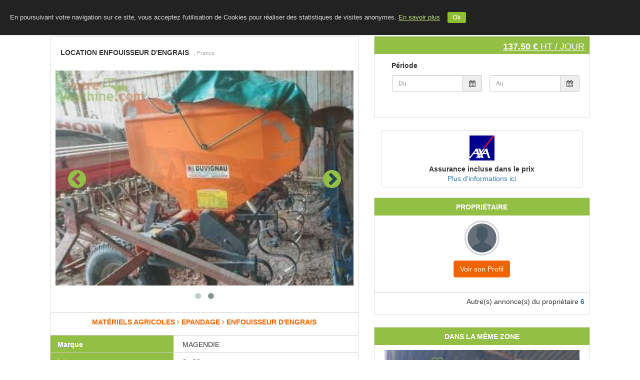

--- FILE ---
content_type: text/html; charset=UTF-8
request_url: https://votremachine.com/materiel/location-enfouisseur-dengrais-3422/
body_size: 16227
content:
<!DOCTYPE html>
<html lang="fr">

<head>
  <meta http-equiv="Content-Type" content="text/html; charset=utf-8" />
  <meta name='google-site-verification' content='HoPlcMhm03eEaKNp0MfQSQ0zY0GdKyQGv8zjG4Tas1k' />      <title>Location Enfouisseur d'engrais | 2189 vues  | VotreMachine.com</title>
    
  <link rel="apple-touch-icon" sizes="72x72" href="uploaded/apple-touch-icon-ipad.png" />
  <meta property="og:url" content="https://votremachine.com/" />
  <meta property="og:title" content="VotreMachine.com | Location de matériels agricoles et machines BTP" />
  <meta property="og:description" content="Location Enfouisseur d'engrais | 2189 vues  | VotreMachine.com location de matériel agricole" />
  <meta property="og:image" content="https://votremachine.com/images/sharing/vmc-fb.jpg" />
  <meta property="fb:app_id" content="970689692991336" />
  <meta name="title" content="VotreMachine.com | Location de matériels agricoles et machines BTP" />
  <meta name="keywords" content="location entre agriculteurs, location de tracteur, location de remorque, location matériel agricole, location de benne, cofarming" />
  <meta name="description" content="Location Enfouisseur d'engrais | 2189 vues  | VotreMachine.com location de matériel agricole" />
  <meta name="viewport" content="width=device-width, user-scalable=no">
  <!--<link rel="shortcut icon" type="image/x-icon" href="images/logo/">-->
  <link rel="shortcut icon" type="image/x-icon" href="uploaded/apple-touch-icon-ipad.png" />
  <base href="https://votremachine.com/" />
  
  <script type="text/javascript" src="https://votremachine.com/js/app.js?v=5.3"></script>
  <script src="https://maps.googleapis.com/maps/api/js?v=3.exp&libraries=places&amp;key=AIzaSyCUV8Km8nPJ9pXS1QGjTDtf7IBA-CBxz5A"></script>

  <link rel="stylesheet" media="all" href="https://votremachine.com/css/site/bootstrap.min.css" type="text/css">
  <link rel="stylesheet" media="all" href="https://votremachine.com/css/site/bootstrap-social.css" type="text/css">
  <link rel="stylesheet" media="all" href="https://votremachine.com/css/font-awesome.min.css" type="text/css" />
  <link rel="stylesheet" media="all" href="https://votremachine.com/css/site/datepicker.css" type="text/css">
  <link rel="stylesheet" media="all" href="https://votremachine.com/css/site/bootstrap-fileinput.css" type="text/css" />
  <link rel="stylesheet" media="all" href="https://votremachine.com/css/bootstrap-star-rating/star-rating.min.css" type="text/css" />
  <link rel="stylesheet" media="all" href="https://votremachine.com/css/bootstrap-star-rating/theme-krajee-fa.min.css" type="text/css" />
  <link rel="stylesheet" media="all" href="https://votremachine.com/css/bootstrap-star-rating/theme-krajee-svg.min.css" type="text/css" />
  <link rel="stylesheet" media="all" href="https://votremachine.com/css/bootstrap-star-rating/theme-krajee-uni.min.css" type="text/css" />
  <link rel="stylesheet" media="all" href="https://votremachine.com/css/site/dataTables.bootstrap.css" type="text/css">
  <link rel="stylesheet" media="all" href="https://votremachine.com/css/site/dataTables.scroller.min.css" type="text/css">
  <link rel="stylesheet" media="all" href="https://votremachine.com/css/site/dataTables.colReorder.min.css" type="text/css">
  <link rel="stylesheet" media="all" href="https://votremachine.com/css/select2/select2.css" type="text/css" />
  <link rel="stylesheet" media="all" href="https://votremachine.com/css/select2/select2-bootstrap.css" type="text/css" />
  <link rel="stylesheet" media="all" href="https://votremachine.com/css/site/style_hdc.css?v=1.5" type="text/css" />
  <link rel="stylesheet" media="all" href="https://votremachine.com/css/site/style-responsive-only.css?v=1.4" type="text/css" />

  <script type="text/javascript">
    (function() {
      window.sib = {
        equeue: [],
        client_key: "ckq4y4ihxl58r2k3kofhqppk"
      };
      /* OPTIONAL: email for identify request*/
      // window.sib.email_id = 'example@domain.com';
      window.sendinblue = {};
      for (var j = ['track', 'identify', 'trackLink', 'page'], i = 0; i < j.length; i++) {
        (function(k) {
          window.sendinblue[k] = function() {
            var arg = Array.prototype.slice.call(arguments);
            (window.sib[k] || function() {
              var t = {};
              t[k] = arg;
              window.sib.equeue.push(t);
            })(arg[0], arg[1], arg[2]);
          };
        })(j[i]);
      }
      var n = document.createElement("script"),
        i = document.getElementsByTagName("script")[0];
      n.type = "text/javascript", n.id = "sendinblue-js",
        n.async = !0, n.src = "https://sibautomation.com/sa.js?key=" + window.sib.client_key,
        i.parentNode.insertBefore(n, i), window.sendinblue.page();
    })();
  </script>

  <script type="text/javascript">
    var BaseURL = 'https://votremachine.com/';
    var baseURL = 'https://votremachine.com/';
    var labelSaved = "Modifications enregistrées";
    var labelIntError = "Un nombre entier est attendu";
    var labelRequestSent = "Votre demande a été prise en compte, un membre de notre équipe va vous rappeler.";
  </script>

  <script>
    jQuery.fn.extend({
      propAttr: $.fn.prop || $.fn.attr
    });
    $(function() {

      $("[data-mask]").inputmask();

      if ($("#autocomplete,#city_landing").length > 0) {
        $("#autocomplete,#city_landing").autocomplete({
          source: function(request, response) {
            $("#autoCompImg").show();
            $.ajax({
              url: "https://votremachine.com/site/landing/home_search_auto",
              dataType: "json",
              data: {
                term: request.term,
                tableName: "city"
              },
              success: function(data) {
                response(data);
                $("#autoCompImg").hide();
              }
            });
          },
          change: function(event, ui) {
            if (!ui.item) {
              this.value = '';
            }
          },
          select: function(event, ui) {
            var city = ui.item.value;
            city = city.replace(" ", "+");
            if ($(this).attr('id') == 'autocomplete') {
              window.location = 'https://votremachine.com/property/city=' + city + '';
            }
          },
          min_length: 10,
          delay: 1
        });
      }

    });


    function initializeMap() {
      // Create the autocomplete object, restricting the search
      // to geographical location types.
      if (google && navigator.geolocation && $("#autocompleteNew").length > 0) {
        var country_code = "FR";
        autocomplete = new google.maps.places.Autocomplete(
          /** @type {HTMLInputElement} */
          (document.getElementById('autocompleteNew')), {
            types: ['geocode'],
            componentRestrictions: {
              country: country_code
            }
          }
        );
        // When the user selects an address from the dropdown,
        // populate the address fields in the form.
        google.maps.event.addListener(autocomplete, 'place_changed', function() {
          fillInAddress();
        });


        if (navigator.geolocation && $("#autocompleteNew").val() == "") {
          // L'API est disponible
          // console.log("navigator.geolocation : ", navigator.geolocation);
          navigator.geolocation.getCurrentPosition(function(position) {
            // console.log("position : ", position);
            // console.log("position.coords.latitude : ", position.coords.latitude);
            // console.log("position.coords.longitude : ", position.coords.longitude);

            var request = {
              'location': {
                lat: parseFloat(position.coords.latitude),
                lng: parseFloat(position.coords.longitude)
              }
            }
            var geocoder = new google.maps.Geocoder();
            geocoder.geocode(request, function(results, status) {
              if (status === google.maps.GeocoderStatus.OK) {
                if (results.length) {
                  var result = results[0];
                  var address = result.formatted_address;
                  // console.log("### result geocode : ", result);
                  // console.log("## address : ", address);
                  if (address && address != "") {
                    var tab = address.split(",");
                    if (tab.length > 2)
                      address = tab[1] + ", " + tab[2];
                    $("#autocompleteNew").val(address);
                  }
                }
              }
            }, function(err) {
              $("#autocompleteNew").val("");
            });


          }, function(err) {
            console.log("ERROR : ", err);
          }, {
            maximumAge: 3000,
            timeout: 10000
          });
        } else {
          // Pas de support, proposer une alternative ?
        }

      }
    }


    function changeLanguage(e) {
      var strUser = e.getAttribute("link");
      window.location.href = strUser;
    }

    function changeCurrency(e) {
      var strUser = e.options[e.selectedIndex].value;
      if (strUser != "")
        window.location.href = strUser;
    }

    function logoutConfirm() {
      let text = "Etes vous sur(e) de vouloir vous déconnecter ?";
      if (confirm(text) == true) {
        window.location.replace("https://votremachine.com/logout");
      }
    }
  </script><!-- Autosuggestion Script End-->

  <script>
  (function(i,s,o,g,r,a,m){i['GoogleAnalyticsObject']=r;i[r]=i[r]||function(){
  (i[r].q=i[r].q||[]).push(arguments)},i[r].l=1*new Date();a=s.createElement(o),
  m=s.getElementsByTagName(o)[0];a.async=1;a.src=g;m.parentNode.insertBefore(a,m)
  })(window,document,'script','https://www.google-analytics.com/analytics.js','ga');
  ga('create', 'UA-57270272-1', 'auto');
  ga('send', 'pageview');
</script>
<!-- Global site tag (gtag.js) - Google Analytics -->
<script async src="https://www.googletagmanager.com/gtag/js?id=G-1C4TBM57R4"></script>
<script>
  window.dataLayer = window.dataLayer || [];
  function gtag(){dataLayer.push(arguments);}
  gtag('js', new Date());

  gtag('config', 'G-1C4TBM57R4');
</script>

<!-- Google Tag Manager -->
<script>(function(w,d,s,l,i){w[l]=w[l]||[];w[l].push({'gtm.start':
new Date().getTime(),event:'gtm.js'});var f=d.getElementsByTagName(s)[0],
j=d.createElement(s),dl=l!='dataLayer'?'&l='+l:'';j.async=true;j.src=
'https://www.googletagmanager.com/gtm.js?id='+i+dl;f.parentNode.insertBefore(j,f);
})(window,document,'script','dataLayer','GTM-WTX9DT8');</script>
<!-- End Google Tag Manager -->
<script data-ad-client="ca-pub-5482042375287116" async src="https://pagead2.googlesyndication.com/pagead/js/adsbygoogle.js"></script>
<!-- Global site tag (gtag.js) - Google Ads: 956248576 -->
<script async src="https://www.googletagmanager.com/gtag/js?id=AW-956248576"></script>
<script>
  window.dataLayer = window.dataLayer || [];
  function gtag(){dataLayer.push(arguments);}
  gtag('js', new Date());
  gtag('config', 'AW-956248576');
</script>

  
</head>

<body onload="initializeMap()">
  <!-- Google Tag Manager (noscript) -->
  <noscript><iframe src="https://www.googletagmanager.com/ns.html?id=GTM-WTX9DT8" height="0" width="0" style="display:none;visibility:hidden"></iframe></noscript>
  <!-- End Google Tag Manager (noscript) -->
  
  <header>
    <input type="hidden" value="" name="login_checked_status" id="login_checked_status">

    <!-- Fixed navbar -->
    <nav class="navbar navbar-default navbar-fixed-top" id="nav_header">
      <div>
        <div class="row">
          <div class="navbar-header">
            <a class="navbar-brand" href="https://votremachine.com/">
              <img src="images/logo/logo-votremachine.png" alt="Logo VMC">
            </a>
          </div>

                    <div id="navbar" class="">
            <ul class="nav navbar-nav">
                                                                            <li><a href="https://votremachine.com/">Accueil</a></li>
                                <li><a href="https://votremachine.com/blog">Le Blog</a></li>
                <li><a href="https://votremachine.com/contact-us">Contact</a></li>
                <li class="hidden-xs"><a href="https://votremachine.com/inscrire-materiel">INSCRIVEZ VOTRE MATERIEL</a></li>
                <li><a href="https://votremachine.com/inscription">S'INSCRIRE</a></li>
                <li><a href="https://votremachine.com/connexion">SE CONNECTER</a></li>
                          </ul>
          </div>
        </div>
      </div>
    </nav>


    <!--navbar mobile-->

    <nav class="topnav">
      <a href="https://votremachine.com/" class="active"><img src="images/logo/logo-votremachine.png" alt="Logo VMC"></a>
      <div id="myLinks">
                              <a href="https://votremachine.com/">Accueil</a>
                    <a href="https://votremachine.com/blog">Le blog</a>
          <a href="https://votremachine.com/contact-us">Contacts</a>
          <a href="https://votremachine.com/inscrire-materiel">Inscrivez votre matériel</a>
          <a href="https://votremachine.com/inscription">Inscription</a>
          <a href="https://votremachine.com/connexion">Connexion</a>
              </div>
      <a href="javascript:void(0);" class="icon" onclick="myFunction()">
        <i class="fa fa-bars"></i>
      </a>
    </nav>

    <script>
      function myFunction() {
        var x = document.getElementById("myLinks");
        if (x.style.display === "block") {
          x.style.display = "none";
        } else {
          x.style.display = "block";
        }
      }
    </script>


    <!-- <div class="margin-top-50">

    </div> -->
    <!-- fin Navbar -->

    <script type="text/javascript">
      (function($) {

        if ($.cookie('cookiebar') == undefined) {
          $('body').append('<div class="cookie" id="cookie">En poursuivant votre navigation sur ce site, vous acceptez l\'utilisation de Cookies pour réaliser des statistiques de visites anonymes. <a href="https://www.cnil.fr/fr/cookies-traceurs-que-dit-la-loi" target="_blank">En savoir plus</a><div class="cookie_btn" id="cookie_btn">Ok</div></div>');
          $("#cookie_btn").click(function(e) {
            e.preventDefault();
            $('#cookie').fadeOut();
            $.cookie('cookiebar', "viewed", {
              expires: 30 * 13
            });
          });
        }

      })(jQuery);
    </script>

  </header>

  
  <script type="text/javascript">
    $(document).ready(function() {

      if ($('#autocompleteNew').length > 0) {
        initializeMap();
      }
      if ($('#address_location').length > 0) {
        initializeMapList("address_location");
      }
      if ($('#autocompleteNewList').length > 0) {
        initializeMapList("autocompleteNewList");
      }

    });

    // Google Places API
    var placeSearch, autocomplete;
    var componentForm = {
      street_number: 'short_name',
      route: 'long_name',
      locality: 'long_name',
      administrative_area_level_1: 'short_name',
      country: 'long_name',
      postal_code: 'short_name'
    };

    function initializeMapList(id_element) {

      var country_code = "FR";
      autocomplete = new google.maps.places.Autocomplete(
        /** @type {HTMLInputElement} */
        (document.getElementById(id_element)), {
          types: ['geocode'],
          componentRestrictions: {
            country: country_code
          }
        }
      );
      google.maps.event.addListener(autocomplete, 'place_changed', function() {
        fillInAddress();
      });
    }

    // [START region_fillform]
    function fillInAddress() {
      // Get the place details from the autocomplete object.
      var place = autocomplete.getPlace();

      for (var component in componentForm) {
        // console.log("## component : ", component);
        if (document.getElementById(component)) {
          document.getElementById(component).value = '';
          document.getElementById(component).disabled = false;
        }
      }
      if (place) {
        for (var i = 0; i < place.address_components.length; i++) {
          var addressType = place.address_components[i].types[0];
          if (componentForm[addressType]) {
            var val = place.address_components[i][componentForm[addressType]];
            if (document.getElementById(addressType))
              document.getElementById(addressType).value = val;
          }
        }
      }
    }

    function geolocate() {}

    function findLocation(event) {
      var x = event.which || event.keyCode;
      if (x == 13) window.location = 'https://votremachine.com/property/city=' + $('#autocompleteNew').val();
    }
    // [END region_geolocation]
  </script>
<link rel="stylesheet" media="all" href="https://votremachine.com/css/owl-carousel/owl.carousel.css" type="text/css" />
<link rel="stylesheet" media="all" href="https://votremachine.com/css/owl-carousel/owl.theme.css" type="text/css" />
<link rel="stylesheet" media="all" href="https://votremachine.com/css/owl-carousel/owl.transitions.css" type="text/css" />


<script type="text/javascript">
	function initialize() {
		// console.log("#### initialize product->latitude  : ", 46.227638);
					//decommenter si googlemap souhaitée

			var myOptions = {
				scrollwheel: false,
				zoom: 11,
				zoomControl: true,
				zoomControlOptions: {
					style: google.maps.ZoomControlStyle.SMALL
				},
				center: new google.maps.LatLng(46.227638, 2.213749),
				mapTypeControl: true,
				mapTypeControlOptions: {
					style: google.maps.MapTypeControlStyle.DROPDOWN_MENU
				},
				navigationControl: true,
				mapTypeId: google.maps.MapTypeId.ROADMAP
			}

			map = new google.maps.Map(document.getElementById("map_canvas"), myOptions);
			//Map
			var circle = new google.maps.Circle({
				map: map,
				center: {
					lat: 46.227638,
					lng: 2.213749				},
				strokeColor: '#FF0000',
				strokeOpacity: 0.8,
				strokeWeight: 2,
				fillColor: '#FF0000',
				fillOpacity: 0.35,
				radius: 3000
			});

			google.maps.event.addListener(map, 'click', function() {
				infowindow.close();
			});
			}

	jQuery(document).ready(function() {
		initialize();

		$('img.watermark').watermark({
			// text: 'GOOGLE.COM',
			// textWidth: 10,
			gravity: 'nw',
			path: 'images/logo/watermark.png'
		});

		$('[data-toggle="popover"]').popover();

		$(".redirect-login").on('click', function(e) {
			window.location = 'https://votremachine.com/connexion';
		});
	});


	var array1 = [];
	var array2 = [];

	$(function() {
		var formatDate = 'mm/dd/yyyy';
					formatDate = 'dd/mm/yyyy';
				// console.log("####### beforeShowDay array1: ", array1);
		// console.log("####### beforeShowDay array2: ", array2);
		$("#datefrom").datepicker({
			language: 'fr',
			format: formatDate,
			changeMonth: true,
			numberOfMonths: 1,
			minDate: 0,
			autoclose: true,
			beforeShowDay: function(date) {
				if ($.inArray($.datepicker.formatDate('yy-mm-dd', date), array1) > -1) {
					return {
						enabled: false,
						classes: "bookedDate",
						tooltip: "Réservé"
					}
				} else {
					return {
						enabled: true
					}
				}
			}
		}).on('changeDate', function(ev) {
			$('#expiredate').val("");
			$('#expiredate').datepicker({
				autoclose: true
			}).datepicker('setStartDate', ev.date).focus();
		});


		$("#expiredate").datepicker({
			language: 'fr',
			format: formatDate,
			changeMonth: true,
			numberOfMonths: 1,
			minDate: 0,
			autoclose: true,
			beforeShowDay: function(date) {
				if ($.inArray($.datepicker.formatDate('yy-mm-dd', date), array1) > -1) {
					return {
						enabled: false,
						classes: "bookedDate",
						tooltip: "Réservé"
					}
				} else {
					return {
						enabled: true
					}
				}
			}
		});

		$("#datefromContact").datepicker({
			language: 'fr',
			format: formatDate,
			changeMonth: true,
			numberOfMonths: 1,
			minDate: 0,
			autoclose: true,
			beforeShowDay: function(date) {
				if ($.inArray($.datepicker.formatDate('yy-mm-dd', date), array1) > -1) {
					return {
						enabled: false,
						classes: "bookedDate",
						tooltip: "Réservé"
					}
				} else {
					return {
						enabled: true
					}
				}
			}
		}).on('changeDate', function(ev) {
			$('#expiredateContact').val("");
			$('#expiredateContact').datepicker({
				autoclose: true
			}).datepicker('setStartDate', ev.date).focus();
		});

		$("#expiredateContact").datepicker({
			language: 'fr',
			format: formatDate,
			changeMonth: true,
			numberOfMonths: 1,
			minDate: 0,
			autoclose: true,
			beforeShowDay: function(date) {
				if ($.inArray($.datepicker.formatDate('yy-mm-dd', date), array1) > -1) {
					return {
						enabled: false,
						classes: "bookedDate",
						tooltip: "Réservé"
					}
				} else {
					return {
						enabled: true
					}
				}
			}
		});
	});


	$(document).ready(function() {
		$("#expiredate").click(function() {
			if ($("#datefrom").val() == "")
				$("#datefrom").focus();
		});

		$("#expiredateContact").click(function() {
			if ($("#datefromContact").val() == "")
				$("#datefromContact").focus();
		});

		$(".textplus").on("click", function(e) {
			$(".caracteristics_hide").show();
			$(".caracteristics_plus_hide").hide();
		});
		$(".textminus").on("click", function(e) {
			$(".caracteristics_plus_hide").show();
			$(".caracteristics_hide").hide();
		});

		/*$("#link_map").click(function(e){
			e.preventDefault();
			$("#tab_geoloc").click();
		});*/

		$('#nb_hours').keypress(function() {
			$('#price_div').hide();
		});

		$('#nb_hectares').keypress(function() {
			$('#price_div').hide();
		});

		$("#nb_hours_radio1").click(function(e) {
			$(".input_nb_hours").show();
			$("#nb_hours").focus();
			DateBetween();
		});

		$("#nb_hours_radio2").click(function(e) {
			$(".input_nb_hours").hide();
			$("#nb_hours").val("");
			DateBetween();
		});

		$("#btn_nb_hours").click(function(e) {
			var value = $("#nb_hours").val();
			if (isNaN(value) || value < 8) {
				$("#nb_hours").val("");
				$("#nb_hours").focus();
				showErrorNotificationPopup("Le nombre d'heures doit être un nombre entier supérieur ou égal à 8", 5000);
			} else
				DateBetween();
		});

		$("#btn_nb_hectares").click(function(e) {
			var value = $("#nb_hectares").val();
			if (isNaN(value) || value <= 0) {
				$(".submit-link").hide();
				$("#nb_hectares").val("");
				$("#nb_hectares").focus();
				showErrorNotificationPopup("Le nombre d'hectares doit être un nombre et supérieur à 0", 5000);
			} else {
				$(".submit-link").show();
				DateBetween();
			}
		});


		$('#nb_hours_contact').keypress(function() {
			$('#contactLi').hide();
		});

		$('#nb_hectares_contact').keypress(function() {
			$('#contactLi').hide();
		});

		$("#nb_hours_radio1_contact").click(function(e) {
			$(".input_nb_hours_contact").show();
			$("#nb_hours_contact").focus();
			DateBetweenContact();
		});

		$("#nb_hours_radio2_contact").click(function(e) {
			$(".input_nb_hours_contact").hide();
			$("#nb_hours_contact").val("");
			DateBetweenContact();
		});

		$("#btn_nb_hours_contact").click(function(e) {
			var value = $("#nb_hours_contact").val();
			if (isNaN(value) || value < 8) {
				$("#nb_hours_contact").val("");
				$("#nb_hours_contact").focus();
				showErrorNotificationPopup("Le nombre d'heures doit être un nombre entier supérieur ou égal à 8", 5000);
			} else
				DateBetweenContact();
		});
		$("#btn_nb_hectares_contact").click(function(e) {
			var value = $("#nb_hectares_contact").val();
			if (isNaN(value) || value <= 0) {
				$("#nb_hectares_contact").val("");
				$("#nb_hectares_contact").focus();
				showErrorNotificationPopup("Le nombre d'hectares doit être un nombre et supérieur à 0", 5000);
			} else
				DateBetweenContact();
		});


	});

	function onScroll(event) {
		var scrollPos = $(document).scrollTop();
		$('.page-bar a').each(function() {
			var currLink = $(this);
			var refElement = $(currLink.attr("data-value"));
			if (refElement.position().top <= scrollPos + 100 && refElement.position().top + refElement.height() > scrollPos + 100) {
				$('.page-bar ul li a').removeClass("active");
				currLink.addClass("active");
			} else {
				currLink.removeClass("active");
			}
		});
	}


	function ViewAllReview() {
		$(".reviews-list-item").css("display", "block");
		$("#ViewMore").css("display", "none");
	}

	function displydesc(elem) {
		document.getElementById('moredesc').style.display = 'block';
		$(elem).hide();
	}

	function displydesc1(elem) {
		document.getElementById('more_description').style.display = 'block';
		$(elem).hide();
	}

	function displydesc2(elem) {
		document.getElementById('desc').style.display = 'block';
		$(elem).hide();
	}

	function displydesc3(elem) {
		document.getElementById('descother').style.display = 'block';
		$(elem).hide();
	}

	function displydesc4(elem) {
		$('#deschome').css('display', 'block');
		$(elem).hide();
	}

	function displydesc5(elem) {
		$('.emore').css('display', 'block');
		$(elem).hide();
	}

	function displydesc0(elem) {
		$('.amore').css('display', 'block');
		$(elem).hide();
	}


	
			function displydesc111(elem) {
				$('.amore1').css('display', 'block');
				$(elem).hide();
			}
	
			function displydesc114(elem) {
				$('.amore4').css('display', 'block');
				$(elem).hide();
			}
	
			function displydesc115(elem) {
				$('.amore5').css('display', 'block');
				$(elem).hide();
			}
	
			function displydesc116(elem) {
				$('.amore6').css('display', 'block');
				$(elem).hide();
			}
	
			function displydesc117(elem) {
				$('.amore7').css('display', 'block');
				$(elem).hide();
			}
	
	function displydesc6(elem) {
		$('.smore').css('display', 'block');
		$(elem).hide();
	}

	function displydesc7(elem) {
		$('.hmore').css('display', 'block');
		$(elem).hide();
	}
</script>


<!-- Main content by HdC -->
<div class="container" id="product_detail">

	<div class="row margin-top-20">
		<div class="col-xs-12">

			<div class="col-md-7 col-sm-12 col-xs-12">

				<!-- Bloc synthese info & calendar -->
				<div class="box">

					<div class="padding-top-20 padding-bottom-20">
						<h1 class="product_title">
							<b class="uppercase">Location Enfouisseur d'engrais</b>
							<span class="comment">
																								, France															</span>
						</h1>
					</div>


					<div class="margin-bottom-20">

						<div id="photo_carrousel" class="text-center" style="display:none;">
																<div class="item">
										<div class="img-top carouselannonces">
											<div class="">
												<img class="watermark" src="https://votremachine.com/server/php/rental/dsc-3830.jpg" data-gallery="first-gallery" alt="" id="image-gal-5112" />
											</div>
										</div>
									</div>
																<div class="item">
										<div class="img-top carouselannonces">
											<div class="">
												<img class="watermark" src="https://votremachine.com/server/php/rental/dsc-3831.jpg" data-gallery="first-gallery" alt="" id="image-gal-5113" />
											</div>
										</div>
									</div>
													</div>
					</div><!-- fin col-xs-12 -->


					<div class="detailsmachine">
						<div class="caracteristics" style="height:45px;">
							<span class="texttype" style="height:45px;">Matériels agricoles&nbsp;<i class="fa fa-angle-right"></i>&nbsp;Epandage&nbsp;<i class="fa fa-angle-right"></i>&nbsp;Enfouisseur d'engrais</span>
							<!--span class="texttype" style="height:45px;">Epandage&nbsp;<i class="fa fa-angle-right"></i>&nbsp;Enfouisseur d'engrais</span-->
						</div>

													<div class="caracteristics ">
								<span class="text">Marque</span>
								<span class="value">&nbsp;MAGENDIE</span>
							</div>
							
													<div class="caracteristics ">
								<span class="text">Inter rangs</span>
								<span class="value">&nbsp;0m80</span>
							</div>
							
													<div class="caracteristics ">
								<span class="text">Nombre de rangs</span>
								<span class="value">&nbsp;05</span>
							</div>
							
													<div class="caracteristics ">
								<span class="text">Capacité (litres)</span>
								<span class="value">&nbsp;1000</span>
							</div>
															<div class="caracteristics caracteristics_plus_hide">
									<span class="textplus">Voir plus d'informations</span>
								</div>
							
												

						<div class="caracteristics security_deposit">
							<span class="text">Caution</span>
							<span class="value">
																	1000 €									<i class="fa fa-question-circle fa-1_3x text-vert pointer" data-original-title="Information" data-placement="top" data-toggle="popover" data-content="La caution est à remettre en main propre au propriétaire du matériel.">&nbsp;
									</i>
															</span>
						</div>

						<div class="caracteristics cancellation_policy">
							<span class="text">Politique d&#039;annulation</span>
							<span class="value">
								<a class="pointer" href="https://votremachine.com/pages/cancellation-policy" target="_blank">
									Flexible								</a>
							</span>
						</div>
					</div>

					<!-- bloc description-distance -->

					

					
					<!-- Onglet Géocalisation -->

					<div class="margin-top-20 detailsmachine">
						<div class="caracteristics">
							<span class="texttype">Localisation</span>
						</div>
						<div id="location" class="map-section">
							<div></div>
							<div id="map">
								<div id="map_canvas"></div>
							</div>
						</div>
					</div>

					

					<!-- Lien resaux sociaux bottom -->
										<div class="box-footer">
						<div class="pull-left">
														Nombre de vues : 2189						</div>
						<div class="share pull-right">
							<span class="title"><i class="fa fa-share-alt"></i> <label>Partager </label></span>
							<div class="buttons">
								<a href="http://www.facebook.com/sharer.php?u=https%3A%2F%2Fvotremachine.com%2Fmateriel%2Flocation-enfouisseur-dengrais-3422/" class="btn facebook" target="_blank"><i class="fa fa-facebook"></i></a>
								<a href="https://twitter.com/share?url=https%3A%2F%2Fvotremachine.com%2Fmateriel%2Flocation-enfouisseur-dengrais-3422" class="btn twitter" target="_blank"><i class="fa fa-twitter"></i></a>
								<a href="https://plus.google.com/share?url={https%3A%2F%2Fvotremachine.com%2Fmateriel%2Flocation-enfouisseur-dengrais-3422}" onclick="javascript:window.open(this.href,
		'', 'menubar=no,toolbar=no,resizable=yes,scrollbars=yes,height=600,width=600');return false;" class="btn google_plus" target="_blank"><i class="fa fa-google-plus"></i></a>
							</div>
						</div>
					</div>

				</div><!-- /.box -->
			</div><!-- /.col -->


			<div class="col-lg-5 col-md-5 col-sm-12 col-xs-12">
				<!-- Bloc réservation et prix -->
				<div class="box">
					<div class="box-header">
						<h4 class="pull-right">
							<strong class="prixjournalier">137.50 € </strong>
							HT / jour						</h4>
					</div>
					<div class="box-body">
						<div>
							<p>
								<strong>Période</strong>
							</p>

							<div class="row margin-bottom-10">
								<div class="col-sm-6 col-xs-12 margin-bottom-10">
									
									<div class="input-group">
																					<input type="text" placeholder="Du" autocomplete="off" readonly="readonly" class="redirect-login form-control date-picker" id="datefromCheck" value="" />
																				<span class="input-group-addon">
											<i class="fa fa-calendar"></i>
										</span>
									</div>
								</div>
								<div class="col-sm-6 col-xs-12 margin-bottom-10">
									<div class="input-group">
																					<input type="text" placeholder="Au" autocomplete="off" readonly="readonly" class="redirect-login form-control date-picker" id="datetoCheck" value="" />
																				<span class="input-group-addon">
											<i class="fa fa-calendar"></i>
										</span>
									</div>
								</div>
							</div>
							
							
							<div class="margin-top-20">
								<div id="price_div" style="display:none"></div>
							</div>

						</div>
					</div>
				</div>

				
				<div class="col-xs-12">
					<ul class="list-group">
						<li class="list-group-item text-center">
							<div>
								<a class="" href="https://votremachine.com/axa" target="_blank">
									<img src="https://votremachine.com/img/axa/axa_logo_solid_rgb.png" alt="" style="width:50px; height:50px;" />
								</a>
							</div>
							<label class="margin-top-10">
								Assurance incluse dans le prix							</label>

							<div>
								<a class="" href="https://votremachine.com/axa" target="_blank">
									Plus d'informations ici								</a>
							</div>

						</li>
					</ul>
				</div>

				
				

				<div class="box">
					<div class="box-header">
						<h5 class="text-center">
							<strong class="">Propriétaire </strong>
						</h5>
					</div>
					<div class="box-body">
						<div class="">
							<a href="users/show/832" target="_blank">
								<img class="profile-user-img img-responsive img-circle" src="https://votremachine.com/images/site/profile.png">
							</a>
							<div class="text-center margin-top-10">
																<a class="btn btn-orange" href="users/show/832" target="_blank">
									Voir son Profil								</a>
							</div>
													</div>
					</div>
											<div class="box-footer">
							<div class="pull-right">
								<span>Autre(s) annonce(s) du propriétaire </span>
								<strong><a href="https://votremachine.com/users/show/832" target="_blank">6</a></strong>
							</div>
						</div>

									</div>

				<script type="text/javascript">
					$(document).ready(function() {

						$("#same_area_carousel").owlCarousel({
							items: 1,
							itemsDesktop: [1000, 1], //5 items between 1000px and 901px
							itemsDesktopSmall: [900, 1], // betweem 900px and 601px
							itemsTablet: [600, 1], //2 items between 600 and 0
							itemsMobile: false, // itemsMobile disabled - inherit from itemsTablet option
							autoPlay: 5000,
							stopOnHover: true,
							navigation: true,
							paginationSpeed: 2000,
							goToFirstSpeed: 4000,
							navigationText: [
								"<i class='fa fa-chevron-circle-left'></i>",
								"<i class='fa fa-chevron-circle-right'></i>"
							],
							transitionStyle: "fade"
						});

					});
				</script>
				<style>
					#container {
						display: none;
						;
					}
				</style>

									<div class="box">
						<div class="box-header">
							<h5 class="text-center">
								<strong class="">Dans la même zone </strong>
							</h5>
						</div>
						<div class="box-body">
							<div id="same_area_carousel" class="">
																	<div class="item">
										<a href="https://votremachine.com/materiel/location-tracteur-agricole-new-holland-185-cv-17711/" title="Annonce Votremachine.com">
											<img class="watermark" src="https://votremachine.com/server/php/rental/img-2919.jpeg" alt="img-2919.jpeg">
											Location Tracteur agricole NEW HOLLAND 185 cv<br>
										</a>
										<div class="item_desc">Tracteur New Holland T7040, power command, relevage avant, cabine suspendue, Clim, éclairage intégral leds</div>
									</div>

																	<div class="item">
										<a href="https://votremachine.com/materiel/prestation-castreuse-14038/" title="Annonce Votremachine.com">
											<img class="watermark" src="https://votremachine.com/server/php/rental/img-20220420-115240-burst0021650634744.jpg" alt="img-20220420-115240-burst0021650634744.jpg">
											PRESTATION CASTREUSE<br>
										</a>
										<div class="item_desc">4 RANGS 6 RANGS POSSIBLE 80CM</div>
									</div>

																	<div class="item">
										<a href="https://votremachine.com/materiel/location-castreuse-vermande-14037/" title="Annonce Votremachine.com">
											<img class="watermark" src="https://votremachine.com/server/php/rental/img-20220420-115240-burst002.jpg" alt="img-20220420-115240-burst002.jpg">
											Location Castreuse Vermande<br>
										</a>
										<div class="item_desc">4 rangs 6 possible 80CM</div>
									</div>

																	<div class="item">
										<a href="https://votremachine.com/materiel/-5033/" title="Annonce Votremachine.com">
											<img class="watermark" src="https://votremachine.com/server/php/rental/20170320-142231.jpg" alt="20170320-142231.jpg">
											Location Semoir monograine<br>
										</a>
										<div class="item_desc">Location tracteur semoir avec coupure de rang piloté par gps rtk ( mais;soja;betterave;colza)
Département 28/45/78/91/77
Ou autre suivant les dates de semi et 
surface
Semi direct;tcs;sur labour
Location avec chauffeur</div>
									</div>

																	<div class="item">
										<a href="https://votremachine.com/materiel/location-porte-conteneur-3666/" title="Annonce Votremachine.com">
											<img class="watermark" src="https://votremachine.com/server/php/rental/dsc-0341.jpg" alt="dsc-0341.jpg">
											Location PORTE CONTENEUR<br>
										</a>
										<div class="item_desc">Capacité de levage 1T, verrin hydraulique pour le réglage. </div>
									</div>

															</div>
						</div>
					</div>
				




			</div><!-- /.col -->
		</div><!-- /.row -->

	</div>

</div>

</div>


<script type="text/javascript">
	var side_bar_html = "";
	var img = 'images/mapIcons/marker_red.png';
	var yimg = 'images/mapIcons/marker_yellow.png';
	var gmarkers = [];
	var gicons = [];
	var map = null;

	gicons["red"] = new google.maps.MarkerImage(img,
		new google.maps.Size(20, 34),
		new google.maps.Point(0, 0),
		new google.maps.Point(9, 34));

	var iconImage = new google.maps.MarkerImage(img,
		new google.maps.Size(20, 34),
		new google.maps.Point(0, 0),
		new google.maps.Point(9, 34));

	var iconShadow = new google.maps.MarkerImage('images/mapIcons/shadow50.png',
		new google.maps.Size(37, 34),
		new google.maps.Point(0, 0),
		new google.maps.Point(9, 34));

	var iconShape = {
		coord: [9, 0, 6, 1, 4, 2, 2, 4, 0, 8, 0, 12, 1, 14, 2, 16, 5, 19, 7, 23, 8, 26, 9, 30, 9, 34, 11, 34, 11, 30, 12, 26, 13, 24, 14, 21, 16, 18, 18, 16, 20, 12, 20, 8, 18, 4, 16, 2, 15, 1, 13, 0],
		type: 'poly'
	};

	function getMarkerImage(iconColor) {
		if ((typeof(iconColor) == "undefined") || (iconColor == null)) {
			iconColor = "red";
		}

		if (!gicons[iconColor]) {

			gicons[iconColor] = new google.maps.MarkerImage("images/mapIcons/marker_" + iconColor + ".png", new google.maps.Size(27, 32), new google.maps.Point(0, 0), new google.maps.Point(9, 34));
		}
		return gicons[iconColor];
	}

	gicons["blue"] = getMarkerImage("blue");
	gicons["green"] = getMarkerImage("green");
	gicons["yelow"] = getMarkerImage("yellow");

	function createMarker(latlng, name, html, color, details, rid) {

		var contentString = html;

		var marker = new google.maps.Marker({
			position: latlng,
			icon: gicons[color],
			shadow: iconShadow,
			map: map,
			title: name,
			animation: google.maps.Animation.DROP,
			zIndex: Math.round(latlng.lat() * -100000) << 5
		});

		google.maps.event.addListener(map, 'idle', function(event) {

		});

		google.maps.event.addListener(marker, 'click', function() {
			infowindow.setContent(contentString);
			infowindow.open(map, marker);
		});

		if (details != '') {
			google.maps.event.addListener(marker, "mouseover", function() {
				marker.setIcon(gicons["yellow"]);
			});
			google.maps.event.addListener(marker, "mouseout", function() {
				marker.setIcon(gicons["blue"]);
			});
		} else {
			google.maps.event.addListener(marker, "mouseover", function() {
				marker.setIcon(gicons["green"]);
			});
			google.maps.event.addListener(marker, "mouseout", function() {
				marker.setIcon(gicons["green"]);
			});
		}
		gmarkers.push(marker);
		var marker_num = gmarkers.length - 1;

		if (details != '')
			return '<li class="slide_li" onmouseover="gmarkers[' + marker_num + '].setIcon(gicons.yellow)" onmouseout="gmarkers[' + marker_num + '].setIcon(gicons.blue)">' + details + '</li>';
		else return;
	}

	function myclick(i) {
		google.maps.event.trigger(gmarkers[i], "click");
	}

	var infowindow = new google.maps.InfoWindow({
		size: new google.maps.Size(50, 150)
	});

	$(document).ready(function() {

		$("#photo_carrousel").owlCarousel({
			items: 1,
			itemsDesktop: [1000, 1], //5 items between 1000px and 901px
			itemsDesktopSmall: [900, 1], // betweem 900px and 601px
			itemsTablet: [600, 1], //2 items between 600 and 0
			itemsMobile: false, // itemsMobile disabled - inherit from itemsTablet option
			autoPlay: 5000,
			stopOnHover: true,
			navigation: true,
			paginationSpeed: 2000,
			goToFirstSpeed: 4000,
			stopOnHover: true,
			// navigationText: ["Préc.","Suiv."],
			navigationText: [
				"<i class='fa fa-chevron-circle-left'></i>",
				"<i class='fa fa-chevron-circle-right'></i>"
			],
			transitionStyle: "fade"
		});

	});
</script>




<!-- ############################### -->
<!-- POPUP CONTACTER LE PROPRIETAIRE -->
<!-- ############################### -->
<div id="myModal-host" class="modal fade in myModal-host myModal-host-new" tabindex="-1" role="dialog" aria-labelledby="inbox" aria-hidden="true">
	<div class="modal-dialog">
		<div class="modal-content">
			<div class="modal-header">
				<button type="button" class="close" data-dismiss="modal" aria-hidden="true"></button>
				<h4 class="modal-title">
					Contacter le propriétaire				</h4>
			</div>
			<div class="modal-body">

				<div class="row">
					<div class="col-xs-12">
						<div class="col-md-6 col-xs-12 margin-top-10">
							<div class="input-group">
								<input type="text" class="form-control date-picker" placeholder="Du" autocomplete="off" readonly="readonly" id="datefromContact" onchange="return DateBetweenContact();" value="" />
								<span class="input-group-addon">
									<i class="fa fa-calendar"></i>
								</span>
							</div>
						</div>
						<div class="col-md-6 col-xs-12 margin-top-10">
							<div class="input-group">

								<input type="text" class="form-control date-picker" placeholder="Au" autocomplete="off" readonly="readonly" name="expiredate" id="expiredateContact" onchange="return DateBetweenContact();" class="" value="">
								<span class="input-group-addon">
									<i class="fa fa-calendar"></i>
								</span>
							</div>
						</div>
					</div>
					
					
					<div class="col-xs-12">
						<div class="col-md-12 margin-top-10 margin-bottom-10 margin-left-20 text-vert" id="contactLi"></div>
						<div class="col-md-12 margin-top-10">
							<textarea name="review" id="offer_message_contact" class="form-control" rows="3" autofocus onkeypress="return noNumber(event);" placeholder="Votre message ici (les numéros de téléphone et autres adresses mail saisis seront masqués pour le destinataire)..."></textarea>
						</div>
					</div>
				</div>
			</div>
			<div class="modal-footer">
				<button type="button" class="btn btn-default" data-dismiss="modal">Fermer</button>
				<a class="btn btn-vert" id="contactMsg" style="display:none;">
					Envoyer				</a>
			</div>
		</div>
	</div><!-- /.modal-dalog -->
</div><!-- /.modal -->




<input type="hidden" value="113.64" id="price" />
<input type="hidden" value="113.64" id="Global_Price" />
<input type="hidden" value="0.00" id="Weekly_Price" />
<input type="hidden" value="0.00" id="Monthly_Price" />
<input type="hidden" value="0.00" id="Weekly_Price_Maj" />
<input type="hidden" value="0.00" id="Monthly_Price_Maj" />

<input type="hidden" value="28" id="nb_days_per_month" />
<input type="hidden" value="7" id="nb_days_per_week" />
<input type="hidden" value="224" id="nb_hours_per_month" />
<input type="hidden" value="56" id="nb_hours_per_week" />


<input type="hidden" value="832" id="ownerid" />
<input type="hidden" id="login_userid" name="login_userid" value="" />
<input type="hidden" value="793959" name="hosting_id" id="hosting_id">
<input type="hidden" name="renter_id" id="renter_id" value="" />
<input type="hidden" name="prd_id" id="prd_id" value="3422" />
<input type="hidden" name="currency_id" id="currency_id" value="14" />
<input type="hidden" value="" id="results" />
<input type="hidden" value="" id="resultsContact" />
<input type="hidden" value="1" id="RentalGuest" />

<script type="text/javascript">
	$(document).ready(function() {
		$(".nb_hours_per_week").text("56");
		$(".nb_hours_per_month").text("224");
		$(".nb_days_per_week").text("7");
		$(".nb_days_per_month").text("28");
	});


	var locale = "fr";


	function calculPrice(price, price_perweek, price_permonth, price_perweek_maj, price_permonth_maj, nb_days_per_month, nb_days_per_week, nb_hours_per_month, nb_hours_per_week, days, nb_hours) {

		if (price_perweek && price_perweek !== '' && price_perweek * 1 > 0) {} else {
			price_perweek = price;
		}
		if (price_perweek_maj && price_perweek_maj !== '' && price_perweek_maj * 1 > 0) {} else {
			price_perweek_maj = price;
		}
		if (price_permonth && price_permonth !== '' && price_permonth * 1 > 0) {} else {
			price_permonth = price_perweek;
		}
		if (price_permonth_maj && price_permonth_maj !== '' && price_permonth_maj * 1 > 0) {} else {
			price_permonth_maj = price_perweek_maj;
		}

		var delta_week = nb_days_per_week / nb_hours_per_week; //0.125
		var delta_month = nb_days_per_month / nb_hours_per_month; //0.125 aussi
		// console.log("#### delta_month : ", delta_month);

		if (nb_hours == "") {
			nb_hours = '8' * days;
		}

		var ratio = days / nb_hours;
		// console.log("#### nb_days_per_week : ", nb_days_per_week);
		// console.log("#### nb_days_per_month : ", nb_days_per_month);
		// console.log("#### days : ", days);
		// console.log("#### nb_hours : ", nb_hours);
		// console.log("#### ratio : ", ratio);

		////on vérifie si une majoration doit s'appliquer
		if (days >= 1 && days < nb_days_per_week) {
			if (ratio > delta_week)
				price = price_perweek_maj;
		} else if (days >= nb_days_per_week && days < nb_days_per_month) {
			if (ratio > delta_week)
				price = price_perweek_maj;
			else
				price = price_perweek;
		} else if (days >= nb_days_per_month) {
			if (ratio > delta_month)
				price = price_permonth_maj;
			else
				price = price_permonth;
		}

		return price;
	}

	function DateBetween() {

					// alert("Vous devez vous identifier");
			showErrorNotificationPopup("Vous devez vous identifier", 5000);
			} //Fin DateBetween

	function DateBetweenContact() {
					// alert("Vous devez vous identifier");
			showErrorNotificationPopup("Vous devez vous identifier", 5000);
				return false;
	}

	function noNumber(e) {
		return true;
		/*e = e || window.event;
  var charCode = (typeof e.which == "undefined") ? e.keyCode : e.which;
  var charStr = String.fromCharCode(charCode);
	// console.log("### charStr : ", charStr);
  if (/\d/.test(charStr)) {
      return false;
  }*/
	}

	var locale = "fr";

	function BookingIt_new() {
		var expiredate = convertStrDateInDateObject($("#expiredate").val(), locale);
		var datefrom = convertStrDateInDateObject($("#datefrom").val(), locale);
		// var diff = (expiredate - datefrom) / 1000 / 60 / 60 / 24;
		// diff++;
		var diff = $("#numofdates").val();
		var nb_hours = $("#nb_hours").val();
		var nb_hectares = $("#nb_hectares").val();

		// console.log("diff : " + diff);
		if ($('#ownerid').val() == $('#login_userid').val()) {
			// alert("Vous n'avez pas l'autorisation");
			showErrorNotificationPopup("Vous n'avez pas l'autorisation", 5000);
			return false;
		} else if (nb_hours == "" && '0' > diff) {
			// alert("La durée minimum de location est de "+0+' jours');
			showErrorNotificationPopup("La durée minimum de location est de 0 jours", 5000);
			return false;
		} else if (nb_hours != "" && '0' > nb_hours) {
			// alert("La durée minimum de location est de "+0+' heures');
			showErrorNotificationPopup("La durée minimum de location est de 0 heures", 5000);
			return false;
		} else {
			$('#subtotal_area_div').html('');
			var checkin = jQuery.trim($('#datefrom').val());
			var checkout = jQuery.trim($("#expiredate").val());
			var NoofGuest = parseInt(jQuery.trim($("#number_of_guests").val()));
			var prd_id = $('#prd_id').val();
			var renter_id = $('#ownerid').val();
			/*if($("#datefrom").val()!='' && $("#expiredate").val()!='') {
			var expiredate = convertStrDateInDateObject($("#expiredate").val(), locale);
			var datefrom = convertStrDateInDateObject($("#datefrom").val(), locale);
      var diff = (expiredate - datefrom) / 1000 / 60 / 60 / 24;
console.log("diff : " + diff);
    }*/
		}

		if (!NoofGuest)
			NoofGuest = 0;

		var rentguest = jQuery.trim($('#RentalGuest').val());
		if (checkin == '') {
			$("#datefrom").focus();
			return false;
		} else if (checkout == '') {
			$("#expiredate").focus();
			return false;
		} else if (NoofGuest > parseInt(rentguest)) {
			$('#subtotal_area_div').html('Maximum number of guests is ' + parseInt(rentguest));
			return false;
		} else {
			$('#book_it_status').html('<div align="center"><img src="images/load-indicator.gif" align="center" /></div>');

			// var totalamt=$('#bookingtot').val();
			// var servicefee=$('#stax').val();
			var total_ht = $('#total_ht').val(); //total prix journalier * nb jour TTC
			var total_ttc = $('#total_ttc').val(); //total prix journalier * nb jour TTC
			var servicefee = $('#total_commission_ht').val(); //Frais de commission HT
			var servicefeeTtc = $('#total_commission_ttc').val(); //Frais de commission TTC
			var servicefeePercent = $('#commission_percent').val(); //Frais de commission TTC
			var totalamt_ht = $('#totalamt_ht').val(); //total prix journalier HT * nb jours + commissions HT
			var totalamt_ttc = $('#totalamt_ttc').val(); //total prix journalier TTC * nb jours + commissions TTC
			var currency_id = $('#currency_id').val(); //code devise
			var currency_type = $('#currency_type').val(); //code devise
			var price = $('#price').val(); //prix unitaire (qui peut être le prix horaire, le prix horaire à la semaine, le prix horaire au mois)
			var insurance_percent = $('#insurance_percent').val(); //pourcentage assurance
			var insurance_amount = $('#insurance_amount').val(); //montant assurance

			var product_tax_cost = total_ttc * 1 - total_ht * 1; // Montant TVA sur le total prix journalier
			var service_tax_cost = servicefeeTtc * 1 - servicefee * 1; // Montant TVA sur le total des commissions

			var objData = {
				"checkin": checkin,
				"checkout": checkout,
				'numofdates': diff,
				"NoofGuest": NoofGuest,
				"prd_id": prd_id,
				"renter_id": renter_id,
				"serviceFee": servicefee,
				"serviceFeeTtc": servicefeeTtc,
				"serviceFeePercent": servicefeePercent,
				"totalAmt": totalamt_ht,
				"totalAmtTtc": totalamt_ttc,
				"product_tax_cost": product_tax_cost,
				"service_tax_cost": service_tax_cost,
				"currency_id": currency_id,
				"currency_type": currency_type,
				"price": price,
				"insurance_percent": insurance_percent,
				"insurance_amount": insurance_amount,
				"nb_hours": nb_hours,
				"nb_hectares": nb_hectares
			};

			$.ajax({
				type: 'POST',
				url: baseURL + 'site/user/rentalEnquiry_booking',
				data: objData,
				dataType: 'json',
				success: function(json) {
					if (json['message'] == 'Rental date already booked') {
						// alert('Dates de location déjà réservées');
						showWarningNotificationPopup("Dates de location déjà réservées", 5000);
					} else {
						window.location.href = baseURL + 'booking/' + $('#prd_id').val();
					}
				}
			});

		}
	}

	$(document).ready(function() {
			});
</script>


<script src="https://votremachine.com/js/moment/moment.min.js" type="text/javascript"></script>
<script src="https://votremachine.com/js/moment/moment-with-locales.min.js" type="text/javascript"></script>
<script src="https://votremachine.com/js/calendar/fullcalendar.min.js" type="text/javascript"></script>
<script src="https://votremachine.com/js/calendar/lang-all.js" type="text/javascript"></script>

<link rel="stylesheet" type="text/css" media="all" href="css/calendar/fullcalendar.min.css" />
<link rel="stylesheet" type="text/css" media="all" href="css/calendar/custom.css" />
<script type="text/javascript">
	var locale = "fr";

	function mapRefresh() {
					map.setZoom(14);
			setTimeout(function() {
				google.maps.event.trigger(map, 'resize');
				map.setCenter({
					lat: 46.227638,
					lng: 2.213749				});
			}, 250);
			}

	window.onresize = function(event) {
		mapRefresh();
	};

	$(document).ready(function() {

		$("#id_a_modal").on("click", function(evt) {
			var auto_calcul = false;
			if ($("#datefromContact").val() == '') {
				$("#datefromContact").val($("#datefrom").val());
				auto_calcul = true;
			}
			if ($("#expiredateContact").val() == '') {
				$("#expiredateContact").val($("#expiredate").val());
				auto_calcul = true;
			}
			if (auto_calcul) {
				DateBetweenContact();
				$('#contactMsg').show();
			}
		});

		// var tabLinks = $('a[id="tab_geoloc"]');
		$('a[data-toggle="tab"]').on('shown.bs.tab', function(e) {
			mapRefresh();
		});

		$('#contactMsg').click(function() {
			// var nodays = 0;
			if ($.trim($("#datefromContact").val()) == '') {
				$("#datefromContact").focus();
			} else if ($.trim($("#expiredateContact").val()) == '') {
				$("#expiredateContact").focus();
			} else if ($("#offer_message_contact").val() == '') {
				$("#offer_message_contact").focus();
			} else {
				var contactMessage = $("#offer_message_contact").val();
				var productId = 3422;
				var noOfGuests = $("#number_of_guests_contact").val();
				/*if($("#datefromContact").val()!='' && $("#expiredateContact").val()!='') {
					var expiredateContact = convertStrDateInDateObject($("#expiredateContact").val(), locale);
					var datefromContact = convertStrDateInDateObject($("#datefromContact").val(), locale);
					nodays = (expiredateContact - datefromContact) / 1000 / 60 / 60 / 24;
				}*/

				var nodays = $("#numofdates_contact").val();

				var checkIn = $("#datefromContact").val();
				var checkOut = $("#expiredateContact").val();
				var productPrice = $("#Global_Price").val();
				var service_fee = $("#staxContact").val();
				var totalPrice = $("#bookingtotContact").val();


				var price_perweek = $("#Weekly_Price").val();
				var price_permonth = $("#Monthly_Price").val();
				var price_perweek_maj = $("#Weekly_Price_Maj").val();
				var price_permonth_maj = $("#Monthly_Price_Maj").val();

				var nb_days_per_month = $("#nb_days_per_month").val();
				var nb_days_per_week = $("#nb_days_per_week").val();
				var nb_hours_per_month = $("#nb_hours_per_month").val();
				var nb_hours_per_week = $("#nb_hours_per_week").val();

				var nb_hours = $("#nb_hours_contact").val();
				var nb_hectares = $("#nb_hectares_contact").val();

				if (nb_hectares == "")
					price = calculPrice(price, price_perweek, price_permonth, price_perweek_maj, price_permonth_maj, nb_days_per_month, nb_days_per_week, nb_hours_per_month, nb_hours_per_week, nodays, nb_hours);


				var total_ht = $('#total_ht').val(); //total prix journalier * nb jour TTC
				var total_ttc = $('#total_ttc').val(); //total prix journalier * nb jour TTC
				var servicefee = $('#total_commission_ht').val(); //Frais de commission HT
				var servicefeeTtc = $('#total_commission_ttc').val(); //Frais de commission TTC
				var servicefeePercent = $('#commission_percent').val(); //Frais de commission TTC
				var totalamt_ht = $('#totalamt_ht').val(); //total prix journalier HT * nb jours + commissions HT
				var totalamt_ttc = $('#totalamt_ttc').val(); //total prix journalier TTC * nb jours + commissions TTC
				var currency_id = $('#currency_id').val(); //code devise
				var currency_type = $('#currency_type').val(); //code devise
				var insurance_percent = $('#insurance_percent').val(); //pourcentage assurance
				var insurance_amount = $('#insurance_amount').val(); //montant assurance

				var price = productPrice; //prix unitaire (qui peut être le prix journalier, le prix journalier à la semaine, le prix journalier au mois)

				var product_tax_cost = total_ttc * 1 - total_ht * 1; // Montant TVA sur le total prix journalier
				var service_tax_cost = servicefeeTtc * 1 - servicefee * 1; // Montant TVA sur le total des commissions

				contactMessage = cleanMessage(contactMessage);
				// alert(" nodays : " + nodays);



				$.ajax({
					type: 'POST',
					url: baseURL + 'site/rentals/request_booking',
					data: {
						'checkIn': checkIn,
						'checkOut': checkOut,
						'noOfNyts': nodays,
						'noOfGuests': noOfGuests,
						'msg': contactMessage,
						'productId': productId,
						"serviceFee": servicefee,
						"serviceFeeTtc": servicefeeTtc,
						"serviceFeePercent": servicefeePercent,
						"totalAmt": totalamt_ht,
						"totalAmtTtc": totalamt_ttc,
						"product_tax_cost": product_tax_cost,
						"service_tax_cost": service_tax_cost,
						"insurance_percent": insurance_percent,
						"insurance_amount": insurance_amount,
						"currency_id": currency_id,
						"currency_type": currency_type,
						"price": price,
						'nb_hours': nb_hours,
						'nb_hectares': nb_hectares
						// 'productPrice':productPrice,
						// 'service_fee':service_fee,
						// 'totalPrice':totalPrice
					},
					success: function(response) {
						$('#myModal-host').modal('toggle');
						$("#offer_message_contact").val("");
						$("#price_div").val("");
						$("#datefromContact").val('')
						$("#expiredateContact").val('');
						$("#number_of_guests_contact").val('1');
						$('#contactMsg').hide();
						$('#div_nb_hours_contact').hide();
						$('#div_nb_hectares_contact').hide();
						$('#contactLi').hide();

						showSuccessNotificationPopup("Votre message va être soumis à validation", 5000);
					}
				});
			}
		});

	});


	// Si tab pane -> On force le render du Calendar
	/*$('a[data-toggle="tab"]').on('shown.bs.tab', function (e) {
	  $('#calendar').fullCalendar('render');
	});*/
	$("#calendar").fullCalendar({
		header: {
			left: 'prev',
			center: 'title',
			right: 'next'
		},
		height: 480,
		lang: "fr",
		firstDay: 1,
		views: {
			month: { // name of view
				titleFormat: 'MMMM - YYYY'
			}
		},
		editable: false,
		eventLimit: false, // allow "more" link when too many events
		events: {
			url: 'fullcalendar/displayEventsFullCalendar/3422',
			// color: 'yellow',   // an option!
			// textColor: 'black' // an option!
		},
		eventRender: function(event, element) {
			// console.log(event);
			// console.log(element);

			// if(event.emptySlot) {
			//   //apply your code here
			// 	$(element[0]).append($('<div class="bookedDate2">152</div>'));
			// }
			//$(element[0]).append($('<div class="bookedDate2">' + event.title + '</div>'));
			// return $('<div class="bookedDate">' + event.description + '</div>');
			// element.qtip({
			//     content: event.description
			// });
		},
		loading: function(bool) {
			var self = jQuery(this);
			var title = self.find('.fc-center h2');

			if (!bool) {

				var string = title.html();
				var newString = '';
				var restTab = [];
				var monhName = '';
				var year = '';

				stringTab = string.split('—');
				monhName = stringTab[0].toUpperCase();

				if (monhName.indexOf('-') != -1) {
					restTab = monhName.split('-');
					monhName = restTab[0].toUpperCase();
					year = restTab[1];
				} else {
					restTab = stringTab[1].split('-');
					year = restTab[1];
				}

				newString = monhName + year;

				title.html(newString);
			}
		}
	});
	$(".fc-prev-button").find('span:first').remove();
	$(".fc-next-button").find('span:first').remove();
	$(".fc-prev-button").attr('class', 'fc-prev-button btn btn-vert');
	$(".fc-next-button").attr('class', 'fc-next-button btn btn-vert');
	$(".fc-prev-button").append('<i class="fa fa-play fa-flip-horizontal" style="margin-right: 2px;"></i>');
	$(".fc-next-button").append('<i class="fa fa-play" style="padding-left: 2px;"></i>');
</script>

<input type="hidden" value="" id="deal_dateFrom">
<input type="hidden" value="" id="deal_Dateto">
<input type="hidden" value="" id="deal_amount">

<div class="contactbar">
	<div class="container-fluid">
		<div class="row text-center">
			<!--div class="col-lg-1 text-right hidden-md hidden-sm hidden-xs">
				<i class="fa fa-1_5x fa-phone"></i>
			</div-->

			<div class="col-xs-12 col-sm-6 col-md-4 col-lg-2 col-lg-offset-2">
				<img src="img/landing/Simon.jpg" alt="Simon">
				<div class="prenom">Simon</div>
				<div class="role">Conseiller commercial</div>
				<!-- <div class="telephone"><a class="numtel" href="tel:0185094411">01 85 09 44 11</a></div> -->
				<div class="telephone"><a class="numtel" href="tel:0761286812">07 61 28 68 12</a></div>
			</div>

			<!--div class="col-xs-12 col-sm-6 col-md-4 col-lg-2">
				<img src="img/landing/Antoine.jpg" alt="Antoine">
				<div class="prenom">Antoine</div>
				<div class="role">Conseiller commercial</div><br>
				<div class="telephone"><a class="numtel" href="tel:0760838693">07 60 83 86 93</a></div>
			</div-->

			<!-- <div class="col-xs-12 col-sm-6 col-md-4 col-lg-2">
				<img src="img/landing/Lola.jpg" alt="Lola">
				<div class="prenom">Lola</div>
				<div class="role">Chargée de la communication</div>
				<div class="telephone"><a class="numtel" href="tel:0760281880">07 60 28 18 80</a></div>
			</div> -->

			<!-- <div class="col-xs-12 col-sm-6 col-md-4 col-lg-2">
				<img src="img/landing/Alex.jpg" alt="Alex">
				<div class="prenom">Alex</div>
				<div class="role">Développeur web</div>
				<div class="telephone"></div>
			</div> -->

		</div>
	</div>

	<!-- <div class="map">
		<img src="img/landing/map.png" alt="map" class="map">
	</div> -->
</div><!---FOOTER-->
<footer class="container-fluid">
	<div class="footer row margin-top-20">

		<div class="col-lg-4 col-md-4 col-sm-4 col-xs-12">
			<label for="show-menu1" class="show-menu1">Aide</label>
			<input type="checkbox" id="show-menu1" role="button">
			<ul class="footer-list" id="menuf1">
					<li><a href="https://votremachine.com/blog/comment-ca-marche/" target="">Comment ça marche ?</a></li>
					<!-- <li><a href="#" target="_blank">Vous recherchez un matériel ?</a></li> -->
					<li><a href="/inscrire-materiel" target="_blank">Inscrivez votre matériel</a></li>
					<li><a href="https://votremachine.com/contact-us">Contactez nous</a></li>
					<li>


						<a href="/pages/conditions-generales-et-particulieres-assurance">
							Assuré par							<img src="https://votremachine.com/img/axa/axa_logo_open_white_rgb.png" alt="Axa" style="width:50px; height:50px;"/>
						</a>
					</li>
			</ul>
		</div>

		<div class="col-lg-4 col-md-4 col-sm-4 col-xs-12">
			<label for="show-menu2" class="show-menu2">Mentions légales</label>
			<input type="checkbox" id="show-menu2" role="button">
			<ul class="footer-list" id="menuf2">
					<li><a href="/conditions-generales">Conditions générales d'utilisation</a></li>
					<li><a href="/pages/cancellation-policy">Politique d'annulation</a></li>
					<li><a href="/pages/mentions-legales">Mentions légales</a></li>
					<!--li><a href="/pages/conditions-gnrales-de-paiement">Conditions de paiement</a></li-->
					<li><img src="images/logo/VISA.gif" alt="Logo"/><img src="images/logo/CB.gif" alt="Logo"/><img src="images/logo/MASTERCARD.gif" alt="Logo"/></li>
			</ul>
		</div>
<!--Start of Tawk.to Script-->
		<script type="text/javascript">
		var Tawk_API=Tawk_API||{}, Tawk_LoadStart=new Date();
		(function(){
		var s1=document.createElement("script"),s0=document.getElementsByTagName("script")[0];
		s1.async=true;
		s1.src='https://embed.tawk.to/5fa01013e019ee7748f00aa1/default';
		s1.charset='UTF-8';
		s1.setAttribute('crossorigin','*');
		s0.parentNode.insertBefore(s1,s0);
		})();
		</script>
<!--End of Tawk.to Script-->
		<div class="col-lg-4 col-md-4 col-sm-4 col-xs-12">
			<label for="show-menu3" class="show-menu3">Revue de presse - Actus</label>
			<input type="checkbox" id="show-menu3" role="button">
			<ul class="footer-list" id="menuf3">
					<li><a href="https://votremachine.com/blog/actus/" target="">Actualité</a></li>
					<li><a href="https://votremachine.com/blog/equipe/" target="">Qui sommes nous ?</a></li-->
					<li><a href="https://votremachine.com/blog/partenaires/" target="">Nos Partenaires</a></li>
					<li><a href="https://votremachine.com/blog" target="">Blog</a></li>
					<li>
						<a class="" target="_blank" href="https://www.facebook.com/votremachine" ><i class="fa fa-3x fa-facebook"></i></a>
						<a class="" target="_blank" href="https://www.youtube.com/channel/UCGQIqf8PnEjJPdqME3Vke3g" ><i class="fa fa-3x fa-youtube"></i></a>
						<a class="" target="_blank" href="https://www.instagram.com/votremachine/" ><i class="fa fa-3x fa-instagram"></i></a>
						<a class="" target="_blank" href="https://www.linkedin.com/company/votremachine-com" ><i class="fa fa-3x fa-linkedin"></i></a>
					</li>
			</ul>
		</div>
	</div>
</footer>
<!---FOOTER-->

</body>
</html>


--- FILE ---
content_type: text/html; charset=utf-8
request_url: https://www.google.com/recaptcha/api2/aframe
body_size: 183
content:
<!DOCTYPE HTML><html><head><meta http-equiv="content-type" content="text/html; charset=UTF-8"></head><body><script nonce="EryB38LaBPuMEW6JROf4wg">/** Anti-fraud and anti-abuse applications only. See google.com/recaptcha */ try{var clients={'sodar':'https://pagead2.googlesyndication.com/pagead/sodar?'};window.addEventListener("message",function(a){try{if(a.source===window.parent){var b=JSON.parse(a.data);var c=clients[b['id']];if(c){var d=document.createElement('img');d.src=c+b['params']+'&rc='+(localStorage.getItem("rc::a")?sessionStorage.getItem("rc::b"):"");window.document.body.appendChild(d);sessionStorage.setItem("rc::e",parseInt(sessionStorage.getItem("rc::e")||0)+1);localStorage.setItem("rc::h",'1769177718189');}}}catch(b){}});window.parent.postMessage("_grecaptcha_ready", "*");}catch(b){}</script></body></html>

--- FILE ---
content_type: text/css
request_url: https://votremachine.com/css/select2/select2-bootstrap.css
body_size: 3607
content:
/*! Select2 Bootstrap 3 CSS v1.4.6 | MIT License | github.com/t0m/select2-bootstrap-css */
/**
 * Reset Bootstrap 3 .form-control styles which - if applied to the
 * original <select>-element the Select2-plugin may be run against -
 * are copied to the .select2-container.
 *
 * 1. Overwrite .select2-container's original display:inline-block
 *    with Bootstrap 3's default for .form-control, display:block;
 *    courtesy of @juristr (@see https://github.com/fk/select2-bootstrap-css/pull/1)
 */
.select2-container.form-control {
  background: transparent;
  box-shadow: none;
  border: none;
  display: block;
  /* 1 */
  margin: 0;
  padding: 0;
}

/**
 * Adjust Select2 inputs to fit Bootstrap 3 default .form-control appearance.
 */
.select2-container .select2-choices .select2-search-field input,
.select2-container .select2-choice,
.select2-container .select2-choices {
  background: none;
  padding: 0;
  border-color: #cccccc;
  border-radius: 4px;
  color: #555555;
  font-family: "Helvetica Neue", Helvetica, Arial, sans-serif;
  background-color: white;
  filter: progid:DXImageTransform.Microsoft.gradient(enabled = false);
  -webkit-box-shadow: inset 0 1px 1px rgba(0, 0, 0, 0.075);
  box-shadow: inset 0 1px 1px rgba(0, 0, 0, 0.075);
}

.select2-search input {
  border-color: #cccccc;
  border-radius: 4px;
  color: #555555;
  font-family: "Helvetica Neue", Helvetica, Arial, sans-serif;
  background-color: white;
  filter: progid:DXImageTransform.Microsoft.gradient(enabled = false);
  -webkit-box-shadow: inset 0 1px 1px rgba(0, 0, 0, 0.075);
  box-shadow: inset 0 1px 1px rgba(0, 0, 0, 0.075);
}

.select2-container .select2-choices .select2-search-field input {
  -webkit-box-shadow: none;
  box-shadow: none;
}

/**
 * Adjust Select2 input heights to match the Bootstrap default.
 */
.select2-container .select2-choice {
  height: 34px;
  line-height: 1.42857;
}

/**
 * Address Multi Select2's height which - depending on how many elements have been selected -
 * may grown higher than their initial size.
 */
.select2-container.select2-container-multi.form-control {
  height: auto;
}

/**
 * Address Bootstrap 3 control sizing classes
 * @see http://getbootstrap.com/css/#forms-control-sizes
 */
.select2-container.input-sm .select2-choice,
.input-group-sm .select2-container .select2-choice {
  height: 30px;
  line-height: 1.5;
  border-radius: 3px;
}

.select2-container.input-lg .select2-choice,
.input-group-lg .select2-container .select2-choice {
  height: 46px;
  line-height: 1.33333;
  border-radius: 6px;
}

.select2-container-multi .select2-choices .select2-search-field input {
  height: 32px;
}

.select2-container-multi.input-sm .select2-choices .select2-search-field input,
.input-group-sm .select2-container-multi .select2-choices .select2-search-field input {
  height: 28px;
}

.select2-container-multi.input-lg .select2-choices .select2-search-field input,
.input-group-lg .select2-container-multi .select2-choices .select2-search-field input {
  height: 44px;
}

/**
 * Adjust height and line-height for .select2-search-field amd multi-select Select2 widgets.
 *
 * 1. Class repetition to address missing .select2-chosen in Select2 < 3.3.2.
 */
.select2-container-multi .select2-choices .select2-search-field input {
  margin: 0;
}

.select2-chosen,
.select2-choice > span:first-child,
.select2-container .select2-choices .select2-search-field input {
  padding: 6px 12px;
}

.input-sm .select2-chosen,
.input-group-sm .select2-chosen,
.input-sm .select2-choice > span:first-child,
.input-group-sm .select2-choice > span:first-child,
.input-sm .select2-choices .select2-search-field input,
.input-group-sm .select2-choices .select2-search-field input {
  padding: 5px 10px;
}

.input-lg .select2-chosen,
.input-group-lg .select2-chosen,
.input-lg .select2-choice > span:first-child,
.input-group-lg .select2-choice > span:first-child,
.input-lg .select2-choices .select2-search-field input,
.input-group-lg .select2-choices .select2-search-field input {
  padding: 10px 16px;
}

.select2-container-multi .select2-choices .select2-search-choice {
  margin-top: 5px;
  margin-bottom: 3px;
}

.select2-container-multi.input-sm .select2-choices .select2-search-choice,
.input-group-sm .select2-container-multi .select2-choices .select2-search-choice {
  margin-top: 3px;
  margin-bottom: 2px;
}

.select2-container-multi.input-lg .select2-choices .select2-search-choice,
.input-group-lg .select2-container-multi .select2-choices .select2-search-choice {
  line-height: 24px;
}

/**
 * Adjust the single Select2's dropdown arrow button appearance.
 *
 * 1. For Select2 v.3.3.2.
 */
.select2-container .select2-choice .select2-arrow,
.select2-container .select2-choice div {
  border-left: none;
  background: none;
  filter: progid:DXImageTransform.Microsoft.gradient(enabled = false);
}

.select2-dropdown-open .select2-choice .select2-arrow,
.select2-dropdown-open .select2-choice div {
  border-left-color: transparent;
  background: none;
  filter: progid:DXImageTransform.Microsoft.gradient(enabled = false);
}

/**
 * Adjust the dropdown arrow button icon position for the single-select Select2 elements
 * to make it line up vertically now that we increased the height of .select2-container.
 *
 * 1. Class repetition to address missing .select2-chosen in Select2 v.3.3.2.
 */
.select2-container .select2-choice .select2-arrow b,
.select2-container .select2-choice div b {
  background-position: 0 3px;
}

.select2-dropdown-open .select2-choice .select2-arrow b,
.select2-dropdown-open .select2-choice div b {
  background-position: -18px 3px;
}

.select2-container.input-sm .select2-choice .select2-arrow b,
.input-group-sm .select2-container .select2-choice .select2-arrow b,
.select2-container.input-sm .select2-choice div b,
.input-group-sm .select2-container .select2-choice div b {
  background-position: 0 1px;
}

.select2-dropdown-open.input-sm .select2-choice .select2-arrow b,
.input-group-sm .select2-dropdown-open .select2-choice .select2-arrow b,
.select2-dropdown-open.input-sm .select2-choice div b,
.input-group-sm .select2-dropdown-open .select2-choice div b {
  background-position: -18px 1px;
}

.select2-container.input-lg .select2-choice .select2-arrow b,
.input-group-lg .select2-container .select2-choice .select2-arrow b,
.select2-container.input-lg .select2-choice div b,
.input-group-lg .select2-container .select2-choice div b {
  background-position: 0 9px;
}

.select2-dropdown-open.input-lg .select2-choice .select2-arrow b,
.input-group-lg .select2-dropdown-open .select2-choice .select2-arrow b,
.select2-dropdown-open.input-lg .select2-choice div b,
.input-group-lg .select2-dropdown-open .select2-choice div b {
  background-position: -18px 9px;
}

/**
 * Address Bootstrap's validation states and change Select2's border colors and focus states.
 * Apply .has-warning, .has-danger or .has-succes to #select2-drop to match Bootstraps' colors.
 */
.has-warning .select2-choice,
.has-warning .select2-choices {
  border-color: #8a6d3b;
}
.has-warning .select2-container-active .select2-choice,
.has-warning .select2-container-multi.select2-container-active .select2-choices {
  border-color: #66512c;
  -webkit-box-shadow: inset 0 1px 1px rgba(0, 0, 0, 0.075), 0 0 6px #c0a16b;
  box-shadow: inset 0 1px 1px rgba(0, 0, 0, 0.075), 0 0 6px #c0a16b;
}
.has-warning.select2-drop-active {
  border-color: #66512c;
}
.has-warning.select2-drop-active.select2-drop.select2-drop-above {
  border-top-color: #66512c;
}

.has-error .select2-choice,
.has-error .select2-choices {
  border-color: #a94442;
}
.has-error .select2-container-active .select2-choice,
.has-error .select2-container-multi.select2-container-active .select2-choices {
  border-color: #843534;
  -webkit-box-shadow: inset 0 1px 1px rgba(0, 0, 0, 0.075), 0 0 6px #ce8483;
  box-shadow: inset 0 1px 1px rgba(0, 0, 0, 0.075), 0 0 6px #ce8483;
}
.has-error.select2-drop-active {
  border-color: #843534;
}
.has-error.select2-drop-active.select2-drop.select2-drop-above {
  border-top-color: #843534;
}

.has-success .select2-choice,
.has-success .select2-choices {
  border-color: #3c763d;
}
.has-success .select2-container-active .select2-choice,
.has-success .select2-container-multi.select2-container-active .select2-choices {
  border-color: #2b542c;
  -webkit-box-shadow: inset 0 1px 1px rgba(0, 0, 0, 0.075), 0 0 6px #67b168;
  box-shadow: inset 0 1px 1px rgba(0, 0, 0, 0.075), 0 0 6px #67b168;
}
.has-success.select2-drop-active {
  border-color: #2b542c;
}
.has-success.select2-drop-active.select2-drop.select2-drop-above {
  border-top-color: #2b542c;
}

/**
 * Make Select2's active-styles - applied to .select2-container when the widget receives focus -
 * fit Bootstrap 3's .form-element:focus appearance.
 */
.select2-container-active .select2-choice,
.select2-container-multi.select2-container-active .select2-choices {
  border-color: #66afe9;
  outline: none;
  -webkit-box-shadow: inset 0 1px 1px rgba(0, 0, 0, 0.075), 0 0 8px rgba(102, 175, 233, 0.6);
  box-shadow: inset 0 1px 1px rgba(0, 0, 0, 0.075), 0 0 8px rgba(102, 175, 233, 0.6);
  -webkit-transition: border-color ease-in-out 0.15s, box-shadow ease-in-out 0.15s;
  -o-transition: border-color ease-in-out 0.15s, box-shadow ease-in-out 0.15s;
  transition: border-color ease-in-out 0.15s, box-shadow ease-in-out 0.15s;
}

.select2-drop-active {
  border-color: #66afe9;
}

.select2-drop-auto-width,
.select2-drop.select2-drop-above.select2-drop-active {
  border-top-color: #66afe9;
}

/**
 * Select2 widgets in Bootstrap Input Groups
 *
 * When Select2 widgets are combined with other elements using Bootstrap 3's
 * "Input Group" component, we don't want specific edges of the Select2 container
 * to have a border-radius.
 *
 * In Bootstrap 2, input groups required a markup where these style adjustments
 * could be bound to a CSS-class identifying if the additional elements are appended,
 * prepended or both.
 *
 * Bootstrap 3 doesn't rely on these classes anymore, so we have to use our own.
 * Use .select2-bootstrap-prepend and .select2-bootstrap-append on a Bootstrap 3 .input-group
 * to let the contained Select2 widget know which edges should not be rounded as they are
 * directly followed by another element.
 *
 * @see http://getbootstrap.com/components/#input-groups
 */
.input-group.select2-bootstrap-prepend [class^="select2-choice"] {
  border-bottom-left-radius: 0 !important;
  border-top-left-radius: 0 !important;
}

.input-group.select2-bootstrap-append [class^="select2-choice"] {
  border-bottom-right-radius: 0 !important;
  border-top-right-radius: 0 !important;
}

.select2-dropdown-open [class^="select2-choice"] {
  border-bottom-right-radius: 0 !important;
  border-bottom-left-radius: 0 !important;
}

.select2-dropdown-open.select2-drop-above [class^="select2-choice"] {
  border-top-right-radius: 0 !important;
  border-top-left-radius: 0 !important;
  border-bottom-right-radius: 4px !important;
  border-bottom-left-radius: 4px !important;
  background: white;
  filter: none;
}
.input-group.select2-bootstrap-prepend .select2-dropdown-open.select2-drop-above [class^="select2-choice"] {
  border-bottom-left-radius: 0 !important;
  border-top-left-radius: 0 !important;
}
.input-group.select2-bootstrap-append .select2-dropdown-open.select2-drop-above [class^="select2-choice"] {
  border-bottom-right-radius: 0 !important;
  border-top-right-radius: 0 !important;
}
.input-group.input-group-sm.select2-bootstrap-prepend .select2-dropdown-open.select2-drop-above [class^="select2-choice"] {
  border-bottom-right-radius: 3px !important;
}
.input-group.input-group-lg.select2-bootstrap-prepend .select2-dropdown-open.select2-drop-above [class^="select2-choice"] {
  border-bottom-right-radius: 6px !important;
}
.input-group.input-group-sm.select2-bootstrap-append .select2-dropdown-open.select2-drop-above [class^="select2-choice"] {
  border-bottom-left-radius: 3px !important;
}
.input-group.input-group-lg.select2-bootstrap-append .select2-dropdown-open.select2-drop-above [class^="select2-choice"] {
  border-bottom-left-radius: 6px !important;
}

/**
 * Adjust Select2's choices hover and selected styles to match Bootstrap 3's default dropdown styles.
 */
.select2-results .select2-highlighted {
  color: white;
  background-color: #222222;
}

/**
 * Adjust alignment of Bootstrap 3 buttons in Bootstrap 3 Input Groups to address
 * Multi Select2's height which - depending on how many elements have been selected -
 * may grown higher than their initial size.
 */
.select2-bootstrap-append .select2-container-multiple,
.select2-bootstrap-append .input-group-btn,
.select2-bootstrap-append .input-group-btn .btn,
.select2-bootstrap-prepend .select2-container-multiple,
.select2-bootstrap-prepend .input-group-btn,
.select2-bootstrap-prepend .input-group-btn .btn {
  vertical-align: top;
}

/**
 * Make Multi Select2's choices match Bootstrap 3's default button styles.
 */
.select2-container-multi .select2-choices .select2-search-choice {
  color: #555555;
  background: white;
  border-color: #cccccc;
  filter: progid:DXImageTransform.Microsoft.gradient(enabled = false);
  -webkit-box-shadow: none;
  box-shadow: none;
}

.select2-container-multi .select2-choices .select2-search-choice-focus {
  background: #ebebeb;
  border-color: #adadad;
  color: #333333;
  -webkit-box-shadow: none;
  box-shadow: none;
}

/**
 * Address Multi Select2's choice close-button vertical alignment.
 */
.select2-search-choice-close {
  margin-top: -7px;
  top: 50%;
}

/**
 * Adjust the single Select2's clear button position (used to reset the select box
 * back to the placeholder value and visible once a selection is made
 * activated by Select2's "allowClear" option).
 */
.select2-container .select2-choice abbr {
  top: 50%;
}

/**
 * Adjust "no results" and "selection limit" messages to make use
 * of Bootstrap 3's default "Alert" style.
 *
 * @see http://getbootstrap.com/components/#alerts-default
 */
.select2-results .select2-no-results,
.select2-results .select2-searching,
.select2-results .select2-selection-limit {
  background-color: #fcf8e3;
  color: #8a6d3b;
}

/**
 * Address disabled Select2 styles.
 *
 * 1. For Select2 v.3.3.2.
 * 2. Revert border-left:0 inherited from Select2's CSS to prevent the arrow
 *    from jumping when switching from disabled to enabled state and vice versa.
 */
.select2-container.select2-container-disabled .select2-choice,
.select2-container.select2-container-disabled .select2-choices {
  cursor: not-allowed;
  background-color: #eeeeee;
  border-color: #cccccc;
}
.select2-container.select2-container-disabled .select2-choice .select2-arrow,
.select2-container.select2-container-disabled .select2-choice div,
.select2-container.select2-container-disabled .select2-choices .select2-arrow,
.select2-container.select2-container-disabled .select2-choices div {
  background-color: transparent;
  border-left: 1px solid transparent;
  /* 2 */
}

/**
 * Address Select2's loading indicator position - which should not stick
 * to the right edge of Select2's search input.
 *
 * 1. in .select2-search input
 * 2. in Multi Select2's .select2-search-field input
 * 3. in the status-message of infinite-scroll with remote data (@see http://ivaynberg.github.io/select2/#infinite)
 *
 * These styles alter Select2's default background-position of 100%
 * and supply the new background-position syntax to browsers which support it:
 *
 * 1. Android, Safari < 6/Mobile, IE<9: change to a relative background-position of 99%
 * 2. Chrome 25+, Firefox 13+, IE 9+, Opera 10.5+: use the new CSS3-background-position syntax
 *
 * @see http://www.w3.org/TR/css3-background/#background-position
 *
 * @todo Since both Select2 and Bootstrap 3 only support IE8 and above,
 * we could use the :after-pseudo-element to display the loading indicator.
 * Alternatively, we could supply an altered loading indicator image which already
 * contains an offset to the right.
 */
.select2-search input.select2-active,
.select2-container-multi .select2-choices .select2-search-field input.select2-active,
.select2-more-results.select2-active {
  background-position: 99%;
  /* 4 */
  background-position: right 4px center;
  /* 5 */
}

/**
 * To support Select2 pre v3.4.2 in combination with Bootstrap v3.2.0,
 * ensure that .select2-offscreen width, height and position can not be overwritten.
 *
 * This adresses changes in Bootstrap somewhere after the initial v3.0.0 which -
 * in combination with Select2's pre-v3.4.2 CSS missing the "!important" after
 * the following rules - allow Bootstrap to overwrite the latter, which results in
 * the original <select> element Select2 is replacing not be properly being hidden
 * when used in a "Bootstrap Input Group with Addon".
 **/
.select2-offscreen,
.select2-offscreen:focus {
  width: 1px !important;
  height: 1px !important;
  position: absolute !important;
}
